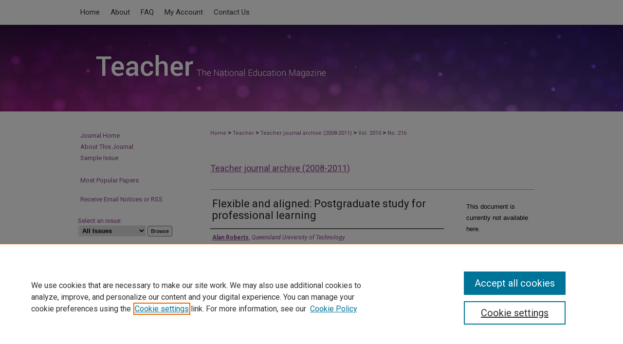

--- FILE ---
content_type: text/html; charset=UTF-8
request_url: https://research.acer.edu.au/teacher/vol2010/iss216/14/
body_size: 6328
content:

<!DOCTYPE html>
<html lang="en">
<head><!-- inj yui3-seed: --><script type='text/javascript' src='//cdnjs.cloudflare.com/ajax/libs/yui/3.6.0/yui/yui-min.js'></script><script type='text/javascript' src='//ajax.googleapis.com/ajax/libs/jquery/1.10.2/jquery.min.js'></script><!-- Adobe Analytics --><script type='text/javascript' src='https://assets.adobedtm.com/4a848ae9611a/d0e96722185b/launch-d525bb0064d8.min.js'></script><script type='text/javascript' src=/assets/nr_browser_production.js></script>

<!-- def.1 -->
<meta charset="utf-8">
<meta name="viewport" content="width=device-width">
<title>
"Flexible and aligned: Postgraduate study for professional learning" by Alan Roberts
</title>
 

<!-- FILE article_meta-tags.inc --><!-- FILE: /srv/sequoia/main/data/assets/site/article_meta-tags.inc -->
<meta itemprop="name" content="Flexible and aligned: Postgraduate
study for professional learning">
<meta property="og:title" content="Flexible and aligned: Postgraduate
study for professional learning">
<meta name="twitter:title" content="Flexible and aligned: Postgraduate
study for professional learning">
<meta property="article:author" content="Alan Roberts">
<meta name="author" content="Alan Roberts">
<meta name="robots" content="noodp, noydir">
<meta name="description" content="Want to build capacity in your school or career? Consider postgraduate study that’s aligned to the experiences and demands of your day job, says Alan Roberts .">
<meta itemprop="description" content="Want to build capacity in your school or career? Consider postgraduate study that’s aligned to the experiences and demands of your day job, says Alan Roberts .">
<meta name="twitter:description" content="Want to build capacity in your school or career? Consider postgraduate study that’s aligned to the experiences and demands of your day job, says Alan Roberts .">
<meta property="og:description" content="Want to build capacity in your school or career? Consider postgraduate study that’s aligned to the experiences and demands of your day job, says Alan Roberts .">
<meta name="bepress_citation_journal_title" content="Teacher journal archive (2008-2011)">
<meta name="bepress_citation_firstpage" content="14">
<meta name="bepress_citation_author" content="Roberts, Alan">
<meta name="bepress_citation_author_institution" content="Queensland
University of Technology">
<meta name="bepress_citation_title" content="Flexible and aligned: Postgraduate
study for professional learning">
<meta name="bepress_citation_date" content="2010">
<meta name="bepress_citation_volume" content="2010">
<meta name="bepress_citation_issue" content="216">
<!-- FILE: /srv/sequoia/main/data/assets/site/ir_download_link.inc -->
<!-- FILE: /srv/sequoia/main/data/assets/site/article_meta-tags.inc (cont) -->
<meta name="bepress_citation_abstract_html_url" content="https://research.acer.edu.au/teacher/vol2010/iss216/14">
<meta name="bepress_citation_issn" content="1449-9274">
<meta name="bepress_citation_online_date" content="2010/10/28">
<meta name="viewport" content="width=device-width">
<!-- Additional Twitter data -->
<meta name="twitter:card" content="summary">
<!-- Additional Open Graph data -->
<meta property="og:type" content="article">
<meta property="og:url" content="https://research.acer.edu.au/teacher/vol2010/iss216/14">
<meta property="og:site_name" content="ACEReSearch">




<!-- FILE: article_meta-tags.inc (cont) -->
<meta name="bepress_is_article_cover_page" content="1">


<!-- sh.1 -->
<link rel="stylesheet" href="/teacher/ir-journal-style.css" type="text/css" media="screen">
<link rel="alternate" type="application/rss+xml" title="Teacher Newsfeed" href="/teacher/recent.rss">
<link rel="shortcut icon" href="/favicon.ico" type="image/x-icon">
<link type="text/css" rel="stylesheet" href="/assets/floatbox/floatbox.css">
<link rel="stylesheet" href="/ir-print.css" type="text/css" media="print">
<!--[if IE]>
<link rel="stylesheet" href="/ir-ie.css" type="text/css" media="screen">
<![endif]-->

<!-- JS -->
<script type="text/javascript" src="/assets/jsUtilities.js"></script>
<script type="text/javascript" src="/assets/footnoteLinks.js"></script>

<!-- end sh.1 -->




<script type="text/javascript">var pageData = {"page":{"environment":"prod","productName":"bpdg","language":"en","name":"ir_journal:volume:issue:article","businessUnit":"els:rp:st"},"visitor":{}};</script>

</head>
<body >
<!-- FILE /srv/sequoia/main/data/assets/site/ir_journal/header.pregen -->
	<!-- FILE: /srv/sequoia/main/data/journals/research.acer.edu.au/teacher/assets/header_inherit.inc --><div id="acer">

<!-- FILE: /srv/sequoia/main/data/assets/site/ir_journal/header_custom.inc --><!-- FILE: /srv/sequoia/main/data/assets/site/mobile_nav.inc --><!--[if !IE]>-->
<script src="/assets/scripts/dc-mobile/dc-responsive-nav.js"></script>

<header id="mobile-nav" class="nav-down device-fixed-height" style="visibility: hidden;">
  
  
  <nav class="nav-collapse">
    <ul>
      <li class="menu-item active device-fixed-width"><a href="https://research.acer.edu.au" title="Home" data-scroll >Home</a></li>
      <li class="menu-item device-fixed-width"><a href="https://research.acer.edu.au/do/search/advanced/" title="Search" data-scroll ><i class="icon-search"></i> Search</a></li>
      <li class="menu-item device-fixed-width"><a href="https://research.acer.edu.au/communities.html" title="Browse" data-scroll >Browse All publications</a></li>
      <li class="menu-item device-fixed-width"><a href="/cgi/myaccount.cgi?context=" title="My Account" data-scroll >My Account</a></li>
      <li class="menu-item device-fixed-width"><a href="https://research.acer.edu.au/about.html" title="About" data-scroll >About</a></li>
      <li class="menu-item device-fixed-width"><a href="https://network.bepress.com" title="Digital Commons Network" data-scroll ><img width="16" height="16" alt="DC Network" style="vertical-align:top;" src="/assets/md5images/8e240588cf8cd3a028768d4294acd7d3.png"> Digital Commons Network™</a></li>
    </ul>
  </nav>
</header>

<script src="/assets/scripts/dc-mobile/dc-mobile-nav.js"></script>
<!--<![endif]-->
<!-- FILE: /srv/sequoia/main/data/assets/site/ir_journal/header_custom.inc (cont) -->



<div id="teacher">
	<div id="container">
		<a href="#main" class="skiplink" accesskey="2" >Skip to main content</a>

		
			<div id="navigation">
				<!-- FILE: /srv/sequoia/main/data/research.acer.edu.au/assets/ir_navigation.inc --><div id="tabs"><ul><li id="tabone"><a href="https://research.acer.edu.au" title="Home" accesskey="3" ><span>Home</span></a></li><li id="tabtwo"><a href="https://research.acer.edu.au/about.html" title="About" ><span>About</span></a></li><li id="tabthree"><a href="https://research.acer.edu.au/faq.html" title="FAQ" ><span>FAQ</span></a></li><li id="tabfour"><a href="https://research.acer.edu.au/cgi/myaccount.cgi?context=" title="My Account" ><span>My Account</span></a></li><li><a href="https://research.acer.edu.au/contact_us.html" title="Contact Us" ><span>Contact Us</span></a></li></ul></div>


<!-- FILE: /srv/sequoia/main/data/assets/site/ir_journal/header_custom.inc (cont) -->
			</div>			
					
			<div id="header">
				<a href="https://research.acer.edu.au/teacher" id="banner_link" title="Teacher journal archive (2008-2011)" >
					<img id="banner_image" alt="Teacher journal archive (2008-2011)" width='980' height='178' src="/assets/md5images/d99803c2b0b7fdbe0741523decc3b49c.png">
				</a>	
				
					<a href="http://www.acer.edu.au" id="logo_link" title="Australian Council for Educational Research (ACER)" >
						<img id="logo_image" alt="Australian Council for Educational Research (ACER)" width='300' height='178' src="/assets/md5images/34387f08dd46e9f60d0f6774da873f7d.png">
					</a>	
				
			</div>
			
			
		<div id="wrapper">
			<div id="content">
				<div id="main" class="text">					
					<!-- FILE: /srv/sequoia/main/data/journals/research.acer.edu.au/teacher/assets/volume/ir_breadcrumb.inc --><ul id="pager"><li>&nbsp;</li> <li>&nbsp;</li> </ul><div class="crumbs"><p>



<a href="https://research.acer.edu.au" class="ignore" >Home</a>

 &gt; <a href="https://research.acer.edu.au/teachermagazine" class="ignore" >Teacher</a>

 &gt; <a href="https://research.acer.edu.au/teacher" class="ignore" >Teacher journal archive (2008-2011)</a>

 &gt; <a href="https://research.acer.edu.au/teacher/vol2010" class="ignore" >Vol. 2010 </a>

 &gt; <a href="https://research.acer.edu.au/teacher/vol2010/iss216" class="ignore" >No. 216</a>


</p></div>

<div class="clear">&nbsp;</div><!-- FILE: /srv/sequoia/main/data/assets/site/ir_journal/header_custom.inc (cont) -->
					
						<!-- FILE: /srv/sequoia/main/data/assets/site/ir_journal/volume/issue/ir_journal_logo.inc -->





 





<!-- FILE: /srv/sequoia/main/data/assets/site/ir_journal/header_custom.inc (cont) -->
					

<!-- FILE: /srv/sequoia/main/data/journals/research.acer.edu.au/teacher/assets/header_inherit.inc (cont) -->


	<!-- FILE: /srv/sequoia/main/data/assets/site/ir_journal/journal_title_inherit.inc -->
<h1 class="inherit-title">
	<a href="https://research.acer.edu.au/teacher" title="Teacher journal archive (2008-2011)" >
			Teacher journal archive (2008-2011)
	</a>
</h1>
<!-- FILE: /srv/sequoia/main/data/journals/research.acer.edu.au/teacher/assets/header_inherit.inc (cont) -->
<!-- FILE: /srv/sequoia/main/data/assets/site/ir_journal/header.pregen (cont) -->

 
<script type="text/javascript" src="/assets/floatbox/floatbox.js"></script>
<!-- FILE: /srv/sequoia/main/data/assets/site/ir_journal/article_info.inc --><!-- FILE: /srv/sequoia/main/data/assets/site/openurl.inc -->
<!-- FILE: /srv/sequoia/main/data/assets/site/ir_journal/article_info.inc (cont) -->
<!-- FILE: /srv/sequoia/main/data/assets/site/ir_download_link.inc -->
<!-- FILE: /srv/sequoia/main/data/assets/site/ir_journal/article_info.inc (cont) -->
<!-- FILE: /srv/sequoia/main/data/assets/site/ir_journal/ir_article_header.inc --><div id="sub">
<div id="alpha"><!-- FILE: /srv/sequoia/main/data/assets/site/ir_journal/article_info.inc (cont) --><div id='title' class='element'>
<h1>Flexible and aligned: Postgraduate
study for professional learning</h1>
</div>
<div class='clear'></div>
<div id='authors' class='element'>
<h2 class='visually-hidden'>Authors</h2>
<p class="author"><a href='https://research.acer.edu.au/do/search/?q=author%3A%22Alan%20Roberts%22&start=0&context=473745'><strong>Alan Roberts</strong>, <em>Queensland
University of Technology</em></a><br />
</p></div>
<div class='clear'></div>
<div id='abstract' class='element'>
<h2 class='field-heading'>Abstract</h2>
<p>Want to build capacity in your school or career? Consider postgraduate study that’s aligned to the experiences and demands of your day job, says Alan Roberts .</p>
</div>
<div class='clear'></div>
<div id='comments' class='element'>
<h2 class='field-heading'>Comments</h2>
<p><a href="http://digital.realviewtechnologies.com/?xml=teacher.xml&iid=41941" title="Subscribers can access this article by clicking on this link.">Subscribers can access this article by clicking on this link.</a></p>
</div>
<div class='clear'></div>
</div>
    </div>
    <div id='beta_7-3'>
<!-- FILE: /srv/sequoia/main/data/assets/site/info_box_7_3.inc --><!-- FILE: /srv/sequoia/main/data/assets/site/openurl.inc -->
<!-- FILE: /srv/sequoia/main/data/assets/site/info_box_7_3.inc (cont) -->
<!-- FILE: /srv/sequoia/main/data/assets/site/ir_download_link.inc -->
<!-- FILE: /srv/sequoia/main/data/assets/site/info_box_7_3.inc (cont) -->
	<!-- FILE: /srv/sequoia/main/data/assets/site/info_box_download_button.inc --><div class="aside download-button">
   <p class="no-file">This document is currently not available here.</p> 
</div>
<!-- FILE: /srv/sequoia/main/data/assets/site/info_box_7_3.inc (cont) -->
	<!-- FILE: /srv/sequoia/main/data/assets/site/info_box_embargo.inc -->
<!-- FILE: /srv/sequoia/main/data/assets/site/info_box_7_3.inc (cont) -->
<!-- FILE: /srv/sequoia/main/data/assets/site/info_box_custom_upper.inc -->
<!-- FILE: /srv/sequoia/main/data/assets/site/info_box_7_3.inc (cont) -->
<!-- FILE: /srv/sequoia/main/data/assets/site/info_box_openurl.inc -->
<!-- FILE: /srv/sequoia/main/data/assets/site/info_box_7_3.inc (cont) -->
<!-- FILE: /srv/sequoia/main/data/assets/site/info_box_article_metrics.inc -->
<div id="article-stats" class="aside hidden">
    <p class="article-downloads-wrapper hidden"><span id="article-downloads"></span> DOWNLOADS</p>
    <p class="article-stats-date hidden">Since October 28, 2010</p>
    <p class="article-plum-metrics">
        <a href="https://plu.mx/plum/a/?repo_url=https://research.acer.edu.au/teacher/vol2010/iss216/14" class="plumx-plum-print-popup plum-bigben-theme" data-badge="true" data-hide-when-empty="true" ></a>
    </p>
</div>
<script type="text/javascript" src="//cdn.plu.mx/widget-popup.js"></script>
<!-- Article Download Counts -->
<script type="text/javascript" src="/assets/scripts/article-downloads.pack.js"></script>
<script type="text/javascript">
    insertDownloads(1621405);
</script>
<!-- Add border to Plum badge & download counts when visible -->
<script>
// bind to event when PlumX widget loads
jQuery('body').bind('plum:widget-load', function(e){
// if Plum badge is visible
  if (jQuery('.PlumX-Popup').length) {
// remove 'hidden' class
  jQuery('#article-stats').removeClass('hidden');
  jQuery('.article-stats-date').addClass('plum-border');
  }
});
// bind to event when page loads
jQuery(window).bind('load',function(e){
// if DC downloads are visible
  if (jQuery('#article-downloads').text().length > 0) {
// add border to aside
  jQuery('#article-stats').removeClass('hidden');
  }
});
</script>
<!-- Adobe Analytics: Download Click Tracker -->
<script>
$(function() {
  // Download button click event tracker for PDFs
  $(".aside.download-button").on("click", "a#pdf", function(event) {
    pageDataTracker.trackEvent('navigationClick', {
      link: {
          location: 'aside download-button',
          name: 'pdf'
      }
    });
  });
  // Download button click event tracker for native files
  $(".aside.download-button").on("click", "a#native", function(event) {
    pageDataTracker.trackEvent('navigationClick', {
        link: {
            location: 'aside download-button',
            name: 'native'
        }
     });
  });
});
</script>
<!-- FILE: /srv/sequoia/main/data/assets/site/info_box_7_3.inc (cont) -->
	<!-- FILE: /srv/sequoia/main/data/assets/site/info_box_disciplines.inc -->
<!-- FILE: /srv/sequoia/main/data/assets/site/info_box_7_3.inc (cont) -->
<!-- FILE: /srv/sequoia/main/data/assets/site/bookmark_widget.inc -->
<div id="share" class="aside">
<h2>Share</h2>
	<div class="a2a_kit a2a_kit_size_24 a2a_default_style">
    	<a class="a2a_button_facebook"></a>
    	<a class="a2a_button_linkedin"></a>
		<a class="a2a_button_whatsapp"></a>
		<a class="a2a_button_email"></a>
    	<a class="a2a_dd"></a>
    	<script async src="https://static.addtoany.com/menu/page.js"></script>
	</div>
</div>
<!-- FILE: /srv/sequoia/main/data/assets/site/info_box_7_3.inc (cont) -->
<!-- FILE: /srv/sequoia/main/data/assets/site/info_box_geolocate.inc --><!-- FILE: /srv/sequoia/main/data/assets/site/ir_geolocate_enabled_and_displayed.inc -->
<!-- FILE: /srv/sequoia/main/data/assets/site/info_box_geolocate.inc (cont) -->
<!-- FILE: /srv/sequoia/main/data/assets/site/info_box_7_3.inc (cont) -->
	<!-- FILE: /srv/sequoia/main/data/assets/site/zotero_coins.inc -->
<span class="Z3988" title="ctx_ver=Z39.88-2004&amp;rft_val_fmt=info%3Aofi%2Ffmt%3Akev%3Amtx%3Ajournal&amp;rft_id=https%3A%2F%2Fresearch.acer.edu.au%2Fteacher%2Fvol2010%2Fiss216%2F14&amp;rft.atitle=Flexible%20and%20aligned%3A%20Postgraduate%0Astudy%20for%20professional%20learning&amp;rft.aufirst=Alan&amp;rft.aulast=Roberts&amp;rft.jtitle=Teacher%20journal%20archive%20%282008-2011%29&amp;rft.volume=2010&amp;rft.issue=216&amp;rft.issn=1449-9274&amp;rft.date=2010-01-11">COinS</span>
<!-- FILE: /srv/sequoia/main/data/assets/site/info_box_7_3.inc (cont) -->
<!-- FILE: /srv/sequoia/main/data/assets/site/info_box_custom_lower.inc -->
<!-- FILE: /srv/sequoia/main/data/assets/site/info_box_7_3.inc (cont) -->
<!-- FILE: /srv/sequoia/main/data/assets/site/ir_journal/article_info.inc (cont) --></div>
<div class='clear'>&nbsp;</div>
<!-- FILE: /srv/sequoia/main/data/assets/site/ir_journal/ir_article_custom_fields.inc -->
<!-- FILE: /srv/sequoia/main/data/assets/site/ir_journal/article_info.inc (cont) -->
<!-- FILE: /srv/sequoia/main/data/assets/site/ir_journal/volume/issue/article/index.html (cont) --> 

<!-- FILE /srv/sequoia/main/data/assets/site/ir_journal/footer.pregen -->
	<!-- FILE: /srv/sequoia/main/data/assets/site/ir_journal/footer_inherit_7_8.inc -->					</div>

	<div class="verticalalign">&nbsp;</div>
	<div class="clear">&nbsp;</div>

				</div>

					<div id="sidebar">
						<!-- FILE: /srv/sequoia/main/data/assets/site/ir_journal/ir_journal_sidebar_7_8.inc -->

	<!-- FILE: /srv/sequoia/main/data/journals/research.acer.edu.au/teacher/assets/ir_journal_sidebar_links_7_8.inc --><ul class="sb-custom-journal">
	<li class="sb-home">
		<a href="https://research.acer.edu.au/teacher" title="Teacher journal archive (2008-2011)" accesskey="1" >
				Journal Home
		</a>
	</li>
		<li class="sb-about">
			<a href="https://research.acer.edu.au/teacher/about.html" title="About this Journal" >
					About This Journal
			</a>
		</li>
<li class="free-issue"><a href="http://digital.realviewtechnologies.com/?xml=teacher.xml&iid=32672" >Sample Issue</a></li>
</ul>
<!-- FILE: /srv/sequoia/main/data/assets/site/ir_journal/ir_journal_sidebar_7_8.inc (cont) -->
		<!-- FILE: /srv/sequoia/main/data/assets/site/urc_badge.inc -->
<!-- FILE: /srv/sequoia/main/data/assets/site/ir_journal/ir_journal_sidebar_7_8.inc (cont) -->
	<!-- FILE: /srv/sequoia/main/data/assets/site/ir_journal/ir_journal_navcontainer_7_8.inc --><div id="navcontainer">
	<ul id="navlist">
			<li class="sb-popular">
				<a href="https://research.acer.edu.au/teacher/topdownloads.html" title="View the top downloaded papers" >
						Most Popular Papers
				</a>
			</li>
			<li class="sb-rss">
				<a href="https://research.acer.edu.au/teacher/announcements.html" title="Receive notifications of new content" >
					Receive Email Notices or RSS
				</a>
			</li>
	</ul>
<!-- FILE: /srv/sequoia/main/data/assets/site/ir_journal/ir_journal_special_issue_7_8.inc -->
<!-- FILE: /srv/sequoia/main/data/assets/site/ir_journal/ir_journal_navcontainer_7_8.inc (cont) -->
</div><!-- FILE: /srv/sequoia/main/data/assets/site/ir_journal/ir_journal_sidebar_7_8.inc (cont) -->
	<!-- FILE: /srv/sequoia/main/data/assets/site/ir_journal/ir_journal_sidebar_search_7_8.inc --><div class="sidebar-search">
	<form method="post" action="https://research.acer.edu.au/cgi/redirect.cgi" id="browse">
		<label for="url">
			Select an issue:
		</label>
			<br>
		<!-- FILE: /srv/sequoia/main/data/assets/site/ir_journal/ir_journal_volume_issue_popup_7_8.inc --><div>
	<span class="border">
							<select name="url" id="url">
						<option value="https://research.acer.edu.au/teacher/all_issues.html">
							All Issues
						</option>
								<option value="https://research.acer.edu.au/teacher/vol2011">
									Vol. 2011
								</option>
								<option value="https://research.acer.edu.au/teacher/vol2010">
									Vol. 2010
								</option>
								<option value="https://research.acer.edu.au/teacher/vol2009">
									Vol. 2009
								</option>
								<option value="https://research.acer.edu.au/teacher/vol2008">
									Vol. 2008
								</option>
					</select>
		<input type="submit" value="Browse" class="searchbutton" style="font-size:11px;">
	</span>
</div>
<!-- FILE: /srv/sequoia/main/data/assets/site/ir_journal/ir_journal_sidebar_search_7_8.inc (cont) -->
			<div style="clear:left;">&nbsp;</div>
	</form>
	<!-- FILE: /srv/sequoia/main/data/assets/site/ir_sidebar_search_7_8.inc --><h2>Search repository</h2>
<form method='get' action='https://research.acer.edu.au/do/search/' id="sidebar-search">
	<label for="search" accesskey="4">
		Enter search terms:
	</label>
		<div>
			<span class="border">
				<input type="text" name='q' class="search" id="search">
			</span> 
			<input type="submit" value="Search" class="searchbutton" style="font-size:11px;">
		</div>
	<label for="context" class="visually-hidden">
		Select context to search:
	</label> 
		<div>
			<span class="border">
				<select name="fq" id="context">
						<option value='virtual_ancestor_link:"https://research.acer.edu.au/teacher"'>in this journal</option>
					<option value='virtual_ancestor_link:"https://research.acer.edu.au"'>in this repository</option>
					<option value='virtual_ancestor_link:"http:/"'>across all repositories</option>
				</select>
			</span>
		</div>
</form>
<p class="advanced">
		<a href="https://research.acer.edu.au/do/search/advanced/?fq=virtual_ancestor_link:%22https://research.acer.edu.au/teacher%22" >
			Advanced Search
		</a>
</p>
<!-- FILE: /srv/sequoia/main/data/assets/site/ir_journal/ir_journal_sidebar_search_7_8.inc (cont) -->
</div>
<!-- FILE: /srv/sequoia/main/data/assets/site/ir_journal/ir_journal_sidebar_7_8.inc (cont) -->
	<!-- FILE: /srv/sequoia/main/data/assets/site/ir_journal/ir_journal_issn_7_8.inc -->
	<div id="issn">
		<p class="sb-issn">ISSN: 1449-9274</p>
	</div>
	<div class="clear">&nbsp;</div>
<!-- FILE: /srv/sequoia/main/data/assets/site/ir_journal/ir_journal_sidebar_7_8.inc (cont) -->
	<!-- FILE: /srv/sequoia/main/data/assets/site/ir_journal/ir_journal_custom_lower_7_8.inc --><!-- FILE: /srv/sequoia/main/data/assets/site/ir_journal/ir_journal_sidebar_7_8.inc (cont) -->
	<!-- FILE: /srv/sequoia/main/data/assets/site/ir_journal/ir_custom_sidebar_images.inc --><!-- FILE: /srv/sequoia/main/data/assets/site/ir_journal/ir_journal_sidebar_7_8.inc (cont) -->
	<!-- FILE: /srv/sequoia/main/data/assets/site/ir_sidebar_geolocate.inc --><!-- FILE: /srv/sequoia/main/data/assets/site/ir_geolocate_enabled_and_displayed.inc -->
<!-- FILE: /srv/sequoia/main/data/assets/site/ir_sidebar_geolocate.inc (cont) -->
<!-- FILE: /srv/sequoia/main/data/assets/site/ir_journal/ir_journal_sidebar_7_8.inc (cont) -->
	<!-- FILE: /srv/sequoia/main/data/journals/research.acer.edu.au/teacher/assets/ir_journal_custom_lowest_7_8.inc -->
<!-- FILE: /srv/sequoia/main/data/journals/research.acer.edu.au/teacher/assets/twitter_badge.inc --><!-- FILE: /srv/sequoia/main/data/journals/research.acer.edu.au/teacher/assets/ir_journal_custom_lowest_7_8.inc (cont) --><!-- FILE: /srv/sequoia/main/data/assets/site/ir_journal/ir_journal_sidebar_7_8.inc (cont) -->

<!-- FILE: /srv/sequoia/main/data/assets/site/ir_journal/footer_inherit_7_8.inc (cont) -->
							<div class="verticalalign">&nbsp;</div>
					</div>

			</div>

			
				<!-- FILE: /srv/sequoia/main/data/assets/site/ir_footer_content.inc --><div id="footer" role="contentinfo">
	
	
	<!-- FILE: /srv/sequoia/main/data/assets/site/ir_bepress_logo.inc --><div id="bepress">

<a href="https://www.elsevier.com/solutions/digital-commons" title="Elsevier - Digital Commons" >
	<em>Elsevier - Digital Commons</em>
</a>

</div>
<!-- FILE: /srv/sequoia/main/data/assets/site/ir_footer_content.inc (cont) -->
	<p>
		<a href="https://research.acer.edu.au" title="Home page" accesskey="1" >Home</a> | 
		<a href="https://research.acer.edu.au/about.html" title="About" >About</a> | 
		<a href="https://research.acer.edu.au/faq.html" title="FAQ" >FAQ</a> | 
		<a href="/cgi/myaccount.cgi?context=" title="My Account Page" accesskey="3" >My Account</a> | 
		<a href="https://research.acer.edu.au/accessibility.html" title="Accessibility Statement" accesskey="0" >Accessibility Statement</a>
	</p>
	<p>
	
	
		<a class="secondary-link" href="https://www.elsevier.com/legal/privacy-policy" title="Privacy Policy" >Privacy</a>
	
		<a class="secondary-link" href="https://www.elsevier.com/legal/elsevier-website-terms-and-conditions" title="Copyright Policy" >Copyright</a>	
	</p> 
	
</div>

<!-- FILE: /srv/sequoia/main/data/assets/site/ir_journal/footer_inherit_7_8.inc (cont) -->
					

		</div>
	</div>
</div>

<!-- FILE: /srv/sequoia/main/data/research.acer.edu.au/assets/ir_analytics.inc --><!-- Google tag (gtag.js) --> 
<script async src=https://www.googletagmanager.com/gtag/js?id=G-V3ETP8LELF></script> <script> window.dataLayer = window.dataLayer || []; function gtag(){dataLayer.push(arguments);} gtag('js', new Date()); gtag('config', 'G-V3ETP8LELF'); </script><!-- FILE: /srv/sequoia/main/data/assets/site/ir_journal/footer_inherit_7_8.inc (cont) -->

<!-- FILE: /srv/sequoia/main/data/assets/site/ir_journal/footer.pregen (cont) -->

<script type='text/javascript' src='/assets/scripts/bpbootstrap-20160726.pack.js'></script><script type='text/javascript'>BPBootstrap.init({appendCookie:''})</script></body></html>


--- FILE ---
content_type: text/css
request_url: https://research.acer.edu.au/ir-local.css
body_size: 2478
content:
/* -----------------------------------------------
bepress IR local stylesheet.
Author:   Jami Wardlow
Version:  July 2018
PLEASE SAVE THIS FILE LOCALLY!
----------------------------------------------- */

/* ---------------- Meta Elements ---------------- */

@import url('https://fonts.googleapis.com/css?family=Roboto:300,400,700');

	/* --- Meta styles and background --- */

body {
	font: normal 13px/1.5 'Roboto', sans-serif;  /* should be medium except when fitting into a fixed container */
	background-color: #fff;
	background-image: url(assets/md5images/2bb7dcfdc7e4c3999624d2b610d3bd15.png), url(assets/md5images/07fac082101f5ef8dc1088887786d744.gif);
    background-repeat: repeat-x, repeat-x;
    background-position: top, bottom left; 
}

#acer #content { min-height: 600px; }

/* ---------------- Header ---------------- */

#acer #header {
	position: relative;  /* needed for logo positioning */
	height: auto !important; /* !important overrides mbl styling */
	background: transparent;
}

#acer #banner_image {
	display: block; /* removes descender of inline element */
	width: 980px; /* not necessary if image is sized correctly */
	height: auto !important;  /* avoids warping improperly sized header image / SUP-19994 */
}

	/* --- Logo --- */

#acer #logo_image {
	position: absolute !important; /* !important overrides mbl styling */
	top: 0;
	right: 0;  /* change to "right:" for right aligned logo */
	width: 30.612245% !important;  /* 300 / 980 */
	height: auto !important; /* Important avoides DC assigning incorrect height to logo image */
}


/* ---------------- Navigation ---------------- */

#acer #navigation,
#acer #navigation #tabs {
	height: 51px;
	overflow: hidden; /* have seen issues with tabs extending below nav container */
}

#acer #navigation #tabs,
#acer #navigation #tabs ul,
#acer #navigation #tabs ul li {
	padding: 0;
	margin: 0;
}

#acer #navigation #tabs a {
	font: normal 15px 'Roboto', sans-serif;
	display: block;
	width: auto !important; /* fixes "my account" not fitting in container on page load */
	height: 51px;
	line-height: 51px;
	color: #333333;
	transition: 0.3s ease-in-out;
	background-color: transparent;
	padding: 0 11px; /* with arial bold, this fits */
	margin: 0;
	border: 0;
	float: left;
}

#acer #navigation #tabs a:hover,
#acer #navigation #tabs a:active,
#acer #navigation #tabs a:focus {
	color: #8a458a;
	text-decoration: underline;
}

#acer #navigation #tabs #tabone a { padding-left: 15px; } /* switch for right-aligned nav tabs */

#acer #navigation #tabs li:last-child a { padding-right: 25px; }   /* hidden but expands to fit 240px #tabs for IE + FF */


/* ---------------- Sidebar ---------------- */

#acer #sidebar h2 {
	font: normal 16px 'Roboto', sans-serif;
	color: #333333;
	background: transparent;
	padding: 0 0 10px;
	margin: 0;
	border-bottom: 1px solid #ebebeb;
}

#acer #sidebar a {
	font: normal 13px 'Roboto', sans-serif;
	color: #8a458a;
	text-decoration: none;
}

#acer #sidebar a:hover,
#acer #sidebar a:active,
#acer #sidebar a:focus {
	color: #000;
	text-decoration: underline;
}

#acer #sidebar #sidebar-search label {
	font: normal 13px 'Roboto', sans-serif;
	color: #333333;
}

#acer #sidebar #sidebar-search {
	margin-top: 8px;
	padding-left: 15px;
}

#acer #sidebar input#search.search { width: 150px; }

#acer #sidebar input.searchbutton { padding: 3px 5px; }

#acer #sidebar form#sidebar-search select#context { width: 210px; }

#acer #sidebar #sidebar-search span.border { background: transparent; }

.searchbutton { cursor: pointer; } /* best practice, should move to ir-layout.css */

/* Hiding FAQ/Submit/Author Corner links JR/EK 8/1/18 */
#acer #sidebar ul#side-author { display: none; }


/* ---------------- Main Content ---------------- */

#acer #content { padding-top: 16px; }

	/* --- Breadcrumbs --- */

#acer #main.text div.crumbs a:link,
#acer #main.text div.crumbs a:visited {
	text-decoration: none;
	color: #8a458a;
}

#acer #main.text div.crumbs a:hover,
#acer #main.text div.crumbs a:active,
#acer #main.text div.crumbs a:focus {
	text-decoration: underline;
	color: #000;
}

#acer #dcn-home > #homepage-intro { margin: 15px 0; }

 /* adds space under full-width main-content image */
#acer #home-page-banner { margin-bottom: 16px; }

 /* Removed old rule due to adding slideshow to the site JR 8/1/18
#acer .box-left { 
	width: 50%;
	float: left;
}

#acer .box-right {
    width: 50%;
    float: right;
} */

 /* Added slideshow to homepage JR 8/1/18 */
#acer #main.text .box-left {
	float: left;
	width: 400px; }

#acer #main.text .box-right { 
	float: right;
	width: 266px; }

#acer #main.text .box-left,
#acer #main.text .box-right {
	margin-right: 0; }
	

	/* --- Headers --- */

#acer #dcn-home > h2 {
	font: 300 24px 'Roboto', sans-serif;
}

h3 {
	margin: 0 0 10px;
	text-decoration: none; }

/* FF 55 takes parent element's color a text-deoration-color (black, usually) */
#dcn-home #cover-browse h3 { color: #8a458a; }

#acer #dcn-home #cover-browse h3 a {
	font: normal 14px 'Roboto', sans-serif;
	text-decoration: none;
}

#acer #dcn-home #cover-browse h3 a:hover,
#acer #dcn-home #cover-browse h3 a:focus,
#acer #dcn-home #cover-browse h3 a:active {
	text-decoration: underline;
}
	/* --- Links --- */

#acer #main.text a:link,
#acer #main.text a:visited {
	color: #8a458a; /* declared for #network-icon text */
}

#acer #main.text a:hover,
#acer #main.text a:active,
#acer #main.text a:focus {
	color: #000;
	text-decoration: underline;
}

	/* PotD / Top DL widgets */

#acer #dcn-home .box.aag h2,
#acer #dcn-home .box.potd h2 {
	width: 267px;
	margin: 0;
	font: 300 24px 'Roboto', sans-serif;
	border-bottom: 1px solid #eaeaea;
}

#acer #main.text .box a:link,
#acer #main.text .box a:visited {
	font: 14px 'Roboto', sans-serif;
	text-decoration: none;
	border-bottom: 1px solid #eaeaea;
	background: none;
}

#acer #main.text .box a:hover,
#acer #main.text .box a:active,
#acer #main.text .box a:focus {
	text-decoration: underline;
}

	/* article-level text // default values 12px/13px */

#alpha .element p, #custom-fields .element p { font-size: 12px; }

#alpha .element h4, #custom-fields .element h4 { font-size: 13px; }


/* ---------------- Footer ---------------- */

#acer #footer,
#acer #bepress a {
	height: 75px;
	background-color: #1f1f1f; }

#acer #footer p,
#acer #footer p a {
	font: normal 12px/2 'Roboto', sans-serif;
	color: #fff;
	text-decoration: none;
}

/* #footer p:first-of-type { padding-top: ##px } */

#acer #footer p a:hover,
#acer #footer p a:active,
#acer #footer p a:focus {
	text-decoration: underline; }

/* ---------------- Miscellaneous fixes ---------------- */

.mbl #acer #header { 
    background: url(assets/md5images/1387e176a9e0877249aae25fcb32418c.png) center;
    background-size: cover !important;
}

	/* --- Advanced Search --- */

.legacy #acer #wrapper { background-image: none; }


/* ---------------- Mobile ---------------- */

	/* fixes invisible space above header */

header#mobile-nav { 
    font-size: 0;
    line-height: 0; }

	/* fixes bullet underline for Browse Research and Scholarship links */

.mbl #main #cover-browse h3 { text-decoration: none; }

	/* stacks headings and spans in .box */
	
.mbl #dcn-home .box.aag span,
.mbl #dcn-home .box.potd span {
    display: block;
}

--- FILE ---
content_type: text/css
request_url: https://research.acer.edu.au/teacher/ir-local.css
body_size: 1139
content:
/* -----------------------------------------------
Journal local stylesheet.
Author:   Jami Wardlow
Version:  Sept 2018
PLEASE SAVE THIS FILE LOCALLY!
----------------------------------------------- */


/* ---------------- Header ---------------- */

#teacher #header {
	position: relative;  /* needed for logo positioning */
  height: auto !important; /* !important overrides mbl styling */
}

#teacher #banner_image {
	display: block;
	width: 980px !important;
	height: auto !important;  /* avoids warping improperly sized header image / SUP-19994 */
}

#teacher #banner_link { line-height: 0; } /* removes header/nav gap in mbl */

	/* --- Logo --- */

#teacher #logo_image { /* include an image for accessibility */
	position: absolute !important; /* !important overrides mbl styling */
	top: 0;
	right: 0;  /* change to "left:" for left aligned logo */
	width: 24.4897959183% !important;  /* 240 / 980 */
	height: auto;
  display: none;
}

	/* --- Highlighted sidebar links --- */

#teacher #sidebar ul#navlist {
	border-top: none; }	 /* border added by ir-custom.css by default */
#teacher #sidebar ul#navlist li:first-child a {
	border-top: 1px solid #fff; /* border is removed if #navlist has no content */
}

#teacher #sidebar ul#navlist li a {
	color: #8a458a;
	transition: background 0.3s ease;
	font-weight: normal;
	background: #fff;
	border-bottom: 1px solid #fff;
}
		/* Sidebar link colors */
#teacher #sidebar ul#navlist li a:active,
#teacher #sidebar ul#navlist li a:hover,
#teacher #sidebar ul#navlist li a:focus {
	color: #8a458a;
	background: #fff;
}

#teacher #sidebar ul#navlist li:last-child a { border-bottom: none; }


	/* --- Headers --- */

#teacher .article-list h2,   /* Article, or other doctype */
#coverart #alpha .article-list h2 {   /* Journals with cover art */
	font: normal 21px Arial, Verdana, Helvetica, sans-serif;
	background: transparent;   /* removes background and adds a line under doctype header */
	border-bottom: 1px solid #bfbfbf;
	padding-bottom: 0;
	margin-bottom: 25px;
}

	/* --- Editors and Cover art --- */

#coverart #beta {
	float: right; }

		/* Cover art */
#teacher #coverart #beta .coverart-box h4 {
    font: normal 18px 'Roboto', sans-serif; /* default is 18px */
    color: #333333;
    text-align: left;
    text-transform: none;
    border-bottom: 1px solid #bfbfbf; }

#teacher #coverart #beta .coverart-box {
	font: normal 12px 'Roboto', sans-serif;
	border: 0; }

#teacher #coverart #beta #coverart-box-container {
	border: 0; }

#teacher #coverart #beta dl  {
	margin-left: 0; }

#teacher #coverart #beta #coverart-editors dt {
	font-size: 12px;
	padding-top: 10px; }

#acer #sidebar ul#navlist li a { margin-left: 0; }
#acer #sidebar .vnav li h3 { text-indent: 17px; }

/* this journal was showing its old version of the DC logo until I added this ¯\_(ツ)_/¯ */ 

#teacher #bepress a { background-image: url(../assets/md5images/e5900ff85a1e15086733102a1ad90420.gif); }